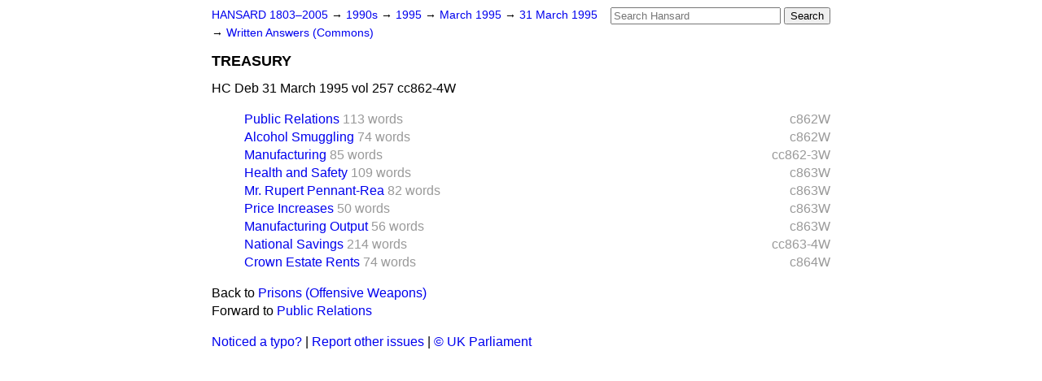

--- FILE ---
content_type: text/html
request_url: https://api.parliament.uk/historic-hansard/written-answers/1995/mar/31/treasury
body_size: 2313
content:
<!doctype html>
<html lang='en-GB'>
  <head>
    <meta charset='utf-8' />
    <title>TREASURY (Hansard, 31 March 1995)</title>
    <meta author='UK Parliament' />
    <meta content='51ff727eff55314a' name='y_key' />
    <link href='https://www.parliament.uk/site-information/copyright/' rel='copyright' />
    <meta content='Hansard, House of Commons, House of Lords, Parliament, UK, Commons Written Answers sitting' name='keywords' />
    <meta content='TREASURY (Hansard, 31 March 1995)' name='description' />
    <link href="/historic-hansard/stylesheets/screen.css" media="screen" rel="stylesheet" title="Default" type="text/css" />
    <link href="/historic-hansard/stylesheets/print.css" media="print" rel="stylesheet" type="text/css" />
  <script type="text/javascript">
  var appInsights=window.appInsights||function(a){
    function b(a){c[a]=function(){var b=arguments;c.queue.push(function(){c[a].apply(c,b)})}}var c={config:a},d=document,e=window;setTimeout(function(){var b=d.createElement("script");b.src=a.url||"https://az416426.vo.msecnd.net/scripts/a/ai.0.js",d.getElementsByTagName("script")[0].parentNode.appendChild(b)});try{c.cookie=d.cookie}catch(a){}c.queue=[];for(var f=["Event","Exception","Metric","PageView","Trace","Dependency"];f.length;)b("track"+f.pop());if(b("setAuthenticatedUserContext"),b("clearAuthenticatedUserContext"),b("startTrackEvent"),b("stopTrackEvent"),b("startTrackPage"),b("stopTrackPage"),b("flush"),!a.disableExceptionTracking){f="onerror",b("_"+f);var g=e[f];e[f]=function(a,b,d,e,h){var i=g&&g(a,b,d,e,h);return!0!==i&&c["_"+f](a,b,d,e,h),i}}return c
    }({
        instrumentationKey:"c0960a0f-30ad-4a9a-b508-14c6a4f61179",
        cookieDomain:".parliament.uk"
    });
    
  window.appInsights=appInsights,appInsights.queue&&0===appInsights.queue.length&&appInsights.trackPageView();
</script></head>
  <body id='hansard-millbanksytems-com'>
    <div id='header'>
      <div class='search-help'><a href="/historic-hansard/search">Search Help</a></div>
            <form action='https://api.parliament.uk/historic-hansard/search' id='search' method='get' rel='search'>
        <input size='24' title='Access key: S' accesskey='s' name='query' id='search-query' type='search' placeholder='Search Hansard' autosave='hansard.millbanksystems.com' results='10' value='' >
        <input type='submit' value='Search' >
      </form>

      <div id='nav'>
        <a href="/historic-hansard/" id="home" rel="home">HANSARD 1803&ndash;2005</a>
        &rarr;
                <a class='sitting-decade' href='/historic-hansard/sittings/1990s'>
          1990s
        </a>
         &rarr;
        <a class='sitting-year' href='/historic-hansard/sittings/1995'>
          1995
        </a>
         &rarr;
        <a class='sitting-month' href='/historic-hansard/sittings/1995/mar'>
          March 1995
        </a>
         &rarr;
        <a class='sitting-day' href='/historic-hansard/sittings/1995/mar/31'>
          31 March 1995
        </a>

        &rarr;
                <a href='/historic-hansard/sittings/1995/mar/31#written_answers' rel='directory up'>
          Written Answers (Commons)
        </a>

      </div>
      <h1 class='title'>TREASURY</h1>
    </div>
    <div class='commons-written-answers-sitting' id='content'>
      
      <cite class='section'>HC Deb 31 March 1995 vol 257 cc862-4W</cite>
      
      <ol class='xoxo'>
        <span class='section-column-reference'>c862W</span>
        <li class='section-line'>
          <span class='section-link' id='section_3237449'>
            <span class='major-section' title='Mr. Donohoe To ask the Chancellor of the Exchequer what guidelines his D...'><a href="/historic-hansard/written_answers/1995/mar/31/public-relations-2">Public Relations</a></span>
            <span class='section-word-length'>113 words</span>
          </span>
        </li>
        <span class='section-column-reference'>c862W</span>
        <li class='section-line'>
          <span class='section-link' id='section_3237450'>
            <span class='major-section' title='Mr. Turner To ask the Chancellor of the Exchequer what revenue he estima...'><a href="/historic-hansard/written_answers/1995/mar/31/alcohol-smuggling">Alcohol Smuggling</a></span>
            <span class='section-word-length'>74 words</span>
          </span>
        </li>
        <span class='section-column-reference'>cc862-3W</span>
        <li class='section-line'>
          <span class='section-link' id='section_3237452'>
            <span class='major-section' title='Mr. Austin Mitchell To ask the Chancellor of the Exchequer if he will pu...'><a href="/historic-hansard/written_answers/1995/mar/31/manufacturing">Manufacturing</a></span>
            <span class='section-word-length'>85 words</span>
          </span>
        </li>
        <span class='section-column-reference'>c863W</span>
        <li class='section-line'>
          <span class='section-link' id='section_3237454'>
            <span class='major-section' title='Mr. Bennett To ask the Chancellor of the Exchequer when the Treasury bui...'><a href="/historic-hansard/written_answers/1995/mar/31/health-and-safety-1">Health and Safety</a></span>
            <span class='section-word-length'>109 words</span>
          </span>
        </li>
        <span class='section-column-reference'>c863W</span>
        <li class='section-line'>
          <span class='section-link' id='section_3237456'>
            <span class='major-section' title='Mr. Austin Mitchell To ask the Chancellor of the Exchequer what represen...'><a href="/historic-hansard/written_answers/1995/mar/31/mr-rupert-pennant-rea-1">Mr. Rupert Pennant-Rea</a></span>
            <span class='section-word-length'>82 words</span>
          </span>
        </li>
        <span class='section-column-reference'>c863W</span>
        <li class='section-line'>
          <span class='section-link' id='section_3237458'>
            <span class='major-section' title='Mr. Austin Mitchell To ask the Chancellor of the Exchequer what criteria...'><a href="/historic-hansard/written_answers/1995/mar/31/price-increases">Price Increases</a></span>
            <span class='section-word-length'>50 words</span>
          </span>
        </li>
        <span class='section-column-reference'>c863W</span>
        <li class='section-line'>
          <span class='section-link' id='section_3237460'>
            <span class='major-section' title='Mr. Austin Mitchell To ask the Chancellor of the Exchequer what are the ...'><a href="/historic-hansard/written_answers/1995/mar/31/manufacturing-output">Manufacturing Output</a></span>
            <span class='section-word-length'>56 words</span>
          </span>
        </li>
        <span class='section-column-reference'>cc863-4W</span>
        <li class='section-line'>
          <span class='section-link' id='section_3237461'>
            <span class='major-section' title='Mr. Matthew Banks To ask the Chancellor of the Exchequer what plans he h...'><a href="/historic-hansard/written_answers/1995/mar/31/national-savings">National Savings</a></span>
            <span class='section-word-length'>214 words</span>
          </span>
        </li>
        <span class='section-column-reference'>c864W</span>
        <li class='section-line'>
          <span class='section-link' id='section_3237463'>
            <span class='major-section' title='Mrs. Clwyd To ask the Chancellor of the Exchequer what plans he has to m...'><a href="/historic-hansard/written_answers/1995/mar/31/crown-estate-rents">Crown Estate Rents</a></span>
            <span class='section-word-length'>74 words</span>
          </span>
        </li>
      </ol>
      
      <div id='section-navigation'>        <div id='previous-section'>Back to
        <a href='/historic-hansard/written_answers/1995/mar/31/prisons-offensive-weapons' rel='prev'>
          Prisons (Offensive Weapons)
        </a>
        </div>
        <div id='next-section'>Forward to
        <a href='/historic-hansard/written_answers/1995/mar/31/public-relations-2' rel='next'>
          Public Relations
        </a>
        </div>
</div>
    </div>
    <div id='footer'>
      <p><a href="/historic-hansard/typos">Noticed a typo?</a> | <a href='mailto:data@parliament.uk' target='_BLANK' title='Opens a new page'>Report other issues</a> | <a href='https://www.parliament.uk/site-information/copyright/' rel='copyright' id='copyright'>&copy UK Parliament</a></p>
      <script type='text/javascript'>
        var gaJsHost = (("https:" == document.location.protocol) ? "https://ssl." : "http://www.");
        document.write(unescape("%3Cscript src='" + gaJsHost + "google-analytics.com/ga.js' type='text/javascript'%3E%3C/script%3E"));
      </script>
      <script type='text/javascript'>
        var pageTracker = _gat._getTracker("UA-3110135-1");
        pageTracker._initData();
        
      </script>
    </div>
  <script>(function(){function c(){var b=a.contentDocument||a.contentWindow.document;if(b){var d=b.createElement('script');d.innerHTML="window.__CF$cv$params={r:'9c31a340cb5314c2',t:'MTc2OTI3OTgwMC4wMDAwMDA='};var a=document.createElement('script');a.nonce='';a.src='/cdn-cgi/challenge-platform/scripts/jsd/main.js';document.getElementsByTagName('head')[0].appendChild(a);";b.getElementsByTagName('head')[0].appendChild(d)}}if(document.body){var a=document.createElement('iframe');a.height=1;a.width=1;a.style.position='absolute';a.style.top=0;a.style.left=0;a.style.border='none';a.style.visibility='hidden';document.body.appendChild(a);if('loading'!==document.readyState)c();else if(window.addEventListener)document.addEventListener('DOMContentLoaded',c);else{var e=document.onreadystatechange||function(){};document.onreadystatechange=function(b){e(b);'loading'!==document.readyState&&(document.onreadystatechange=e,c())}}}})();</script></body>
</html>


--- FILE ---
content_type: application/javascript; charset=UTF-8
request_url: https://api.parliament.uk/cdn-cgi/challenge-platform/scripts/jsd/main.js
body_size: 8628
content:
window._cf_chl_opt={AKGCx8:'b'};~function(j7,ly,lB,lY,lR,lX,la,j0,j1,j3){j7=H,function(L,e,jy,j6,l,j){for(jy={L:432,e:389,l:356,j:486,k:472,g:573,S:407,Q:446,o:505,c:373,I:547,b:492},j6=H,l=L();!![];)try{if(j=parseInt(j6(jy.L))/1*(-parseInt(j6(jy.e))/2)+-parseInt(j6(jy.l))/3+-parseInt(j6(jy.j))/4*(-parseInt(j6(jy.k))/5)+-parseInt(j6(jy.g))/6*(-parseInt(j6(jy.S))/7)+-parseInt(j6(jy.Q))/8*(parseInt(j6(jy.o))/9)+-parseInt(j6(jy.c))/10*(-parseInt(j6(jy.I))/11)+parseInt(j6(jy.b))/12,e===j)break;else l.push(l.shift())}catch(k){l.push(l.shift())}}(O,275777),ly=this||self,lB=ly[j7(514)],lY=null,lR=lV(),lX={},lX[j7(412)]='o',lX[j7(560)]='s',lX[j7(493)]='u',lX[j7(413)]='z',lX[j7(485)]='n',lX[j7(385)]='I',lX[j7(368)]='b',la=lX,ly[j7(491)]=function(L,j,g,S,kP,kF,kz,jK,Q,I,K,z,F,P,M){if(kP={L:500,e:481,l:484,j:406,k:481,g:484,S:386,Q:384,o:558,c:386,I:384,b:558,K:546,z:450,F:588,P:369,M:471,G:540,C:397,n:382,Z:388,W:520,d:378,f:404},kF={L:436,e:588,l:369,j:397,k:567,g:404},kz={L:442,e:468,l:579,j:470},jK=j7,Q={'qfNQP':function(G,C){return G<C},'zWHnJ':function(G,C){return G===C},'CMbWZ':function(G,C){return G+C},'lZlrG':function(G,C,Z,W){return G(C,Z,W)},'qzhve':function(G,C){return G(C)},'UkeVD':jK(kP.L),'PydQq':function(G,C){return G+C},'dLzlG':function(G,C,Z){return G(C,Z)}},j===null||void 0===j)return S;for(I=lD(j),L[jK(kP.e)][jK(kP.l)]&&(I=I[jK(kP.j)](L[jK(kP.k)][jK(kP.g)](j))),I=L[jK(kP.S)][jK(kP.Q)]&&L[jK(kP.o)]?L[jK(kP.c)][jK(kP.I)](new L[(jK(kP.b))](I)):function(G,jz,C){for(jz=jK,G[jz(kF.L)](),C=0;Q[jz(kF.e)](C,G[jz(kF.l)]);Q[jz(kF.j)](G[C],G[C+1])?G[jz(kF.k)](Q[jz(kF.g)](C,1),1):C+=1);return G}(I),K='nAsAaAb'.split('A'),K=K[jK(kP.K)][jK(kP.z)](K),z=0;Q[jK(kP.F)](z,I[jK(kP.P)]);F=I[z],P=Q[jK(kP.M)](li,L,j,F),Q[jK(kP.G)](K,P)?(M=Q[jK(kP.C)]('s',P)&&!L[jK(kP.n)](j[F]),Q[jK(kP.C)](Q[jK(kP.Z)],Q[jK(kP.W)](g,F))?Q[jK(kP.d)](o,Q[jK(kP.f)](g,F),P):M||o(g+F,j[F])):o(g+F,P),z++);return S;function o(G,C,jp){jp=jK,Object[jp(kz.L)][jp(kz.e)][jp(kz.l)](S,C)||(S[C]=[]),S[C][jp(kz.j)](G)}},j0=j7(517)[j7(564)](';'),j1=j0[j7(546)][j7(450)](j0),ly[j7(377)]=function(L,l,kC,kr,jF,j,k,g,S,Q){for(kC={L:362,e:369,l:369,j:569,k:366,g:470,S:463,Q:425},kr={L:463},jF=j7,j={'KfDfo':function(o,I){return o+I},'vGaHS':function(o,I){return o(I)}},k=Object[jF(kC.L)](l),g=0;g<k[jF(kC.e)];g++)if(S=k[g],'f'===S&&(S='N'),L[S]){for(Q=0;Q<l[k[g]][jF(kC.l)];-1===L[S][jF(kC.j)](l[k[g]][Q])&&(j[jF(kC.k)](j1,l[k[g]][Q])||L[S][jF(kC.g)](j[jF(kC.S)]('o.',l[k[g]][Q]))),Q++);}else L[S]=l[k[g]][jF(kC.Q)](function(o,jP){return jP=jF,j[jP(kr.L)]('o.',o)})},j3=function(gg,gk,gj,gl,ge,gO,jG,e,l,j,k){return gg={L:568,e:395,l:570},gk={L:438,e:380,l:535,j:393,k:380,g:448,S:445,Q:467,o:399,c:438,I:470,b:380,K:482,z:380,F:365,P:482,M:557,G:380,C:583,n:448,Z:532,W:380,d:447,f:494},gj={L:357,e:357,l:369},gl={L:512},ge={L:387,e:369,l:494,j:442,k:468,g:579,S:577,Q:468,o:579,c:437,I:442,b:468,K:579,z:578,F:512,P:580,M:470,G:512,C:441,n:536,Z:565,W:400,d:538,f:438,A:496,J:408,y:380,B:390,Y:448,T:408,N:579,h:499,s:383,U:509,x:580,v:538,V:512,R:489,E:582,X:354,a:380,m:535,i:466,D:444,O0:417,O1:538,O2:354,O3:470,O4:561,O5:532},gO={L:562,e:494},jG=j7,e={'NoQhZ':jG(gg.L),'cAQXL':function(g,S){return S==g},'lePLU':function(g,S){return g+S},'nDUPh':function(g,S){return g>S},'rgwRu':function(g,S){return g<S},'SAzUj':function(g,S){return g>S},'ibdBv':function(g,S){return S|g},'UZLVv':function(g,S){return g-S},'RXACx':function(g,S){return S|g},'sVTtz':function(g,S){return g<<S},'GienX':function(g,S){return g(S)},'PpJrz':function(g,S){return S==g},'zcyMr':function(g,S){return g-S},'fAUkp':function(g,S){return S|g},'LaxhY':function(g,S){return S&g},'gUftl':function(g,S){return S|g},'KGEgE':function(g,S){return g&S},'MkGZL':function(g,S){return g-S},'WAEDT':function(g,S){return g>S},'cTYkX':function(g,S){return g-S},'fLAFU':function(g,S){return g==S},'bgAYk':function(g,S){return S&g},'YkWpm':function(g,S){return g==S},'kIHuA':function(g,S){return g<S},'FjQsp':function(g,S){return S|g},'DixsW':function(g,S){return g(S)},'TcKIb':function(g,S){return g==S},'bcVEa':function(g,S){return g<S},'ZsdOA':function(g,S){return S==g},'sByYe':function(g,S){return g(S)},'ujOGI':function(g,S){return g<S},'vZfer':function(g,S){return S*g},'tZKAH':function(g,S){return g!=S},'WhZCG':function(g,S){return g(S)},'TiaxG':function(g,S){return S!=g},'CWPhK':function(g,S){return g+S}},l=String[jG(gg.e)],j={'h':function(g){return g==null?'':j.g(g,6,function(S,jr){return jr=H,e[jr(gO.L)][jr(gO.e)](S)})},'g':function(S,Q,o,jC,I,K,z,F,P,M,G,C,Z,W,A,J,y,B){if(jC=jG,e[jC(ge.L)](null,S))return'';for(K={},z={},F='',P=2,M=3,G=2,C=[],Z=0,W=0,A=0;A<S[jC(ge.e)];A+=1)if(J=S[jC(ge.l)](A),Object[jC(ge.j)][jC(ge.k)][jC(ge.g)](K,J)||(K[J]=M++,z[J]=!0),y=e[jC(ge.S)](F,J),Object[jC(ge.j)][jC(ge.Q)][jC(ge.o)](K,y))F=y;else if(jC(ge.c)!==jC(ge.c)){if(Q=!![],!S())return;Q(function(T){I(W,T)})}else{if(Object[jC(ge.I)][jC(ge.b)][jC(ge.K)](z,F)){if(e[jC(ge.z)](256,F[jC(ge.F)](0))){for(I=0;e[jC(ge.P)](I,G);Z<<=1,Q-1==W?(W=0,C[jC(ge.M)](o(Z)),Z=0):W++,I++);for(B=F[jC(ge.G)](0),I=0;e[jC(ge.C)](8,I);Z=e[jC(ge.n)](Z<<1.01,1.4&B),e[jC(ge.L)](W,e[jC(ge.Z)](Q,1))?(W=0,C[jC(ge.M)](o(Z)),Z=0):W++,B>>=1,I++);}else{for(B=1,I=0;I<G;Z=e[jC(ge.W)](e[jC(ge.d)](Z,1),B),W==Q-1?(W=0,C[jC(ge.M)](e[jC(ge.f)](o,Z)),Z=0):W++,B=0,I++);for(B=F[jC(ge.G)](0),I=0;16>I;Z=1.26&B|Z<<1,e[jC(ge.A)](W,e[jC(ge.J)](Q,1))?(W=0,C[jC(ge.M)](o(Z)),Z=0):W++,B>>=1,I++);}P--,e[jC(ge.A)](0,P)&&(P=Math[jC(ge.y)](2,G),G++),delete z[F]}else for(B=K[F],I=0;I<G;Z=e[jC(ge.B)](Z<<1,e[jC(ge.Y)](B,1)),W==e[jC(ge.T)](Q,1)?(W=0,C[jC(ge.M)](o(Z)),Z=0):W++,B>>=1,I++);F=(P--,e[jC(ge.A)](0,P)&&(P=Math[jC(ge.y)](2,G),G++),K[y]=M++,String(J))}if(F!==''){if(Object[jC(ge.I)][jC(ge.Q)][jC(ge.N)](z,F)){if(256>F[jC(ge.G)](0)){for(I=0;I<G;Z<<=1,Q-1==W?(W=0,C[jC(ge.M)](o(Z)),Z=0):W++,I++);for(B=F[jC(ge.F)](0),I=0;8>I;Z=e[jC(ge.h)](Z<<1.27,e[jC(ge.s)](B,1)),W==e[jC(ge.U)](Q,1)?(W=0,C[jC(ge.M)](o(Z)),Z=0):W++,B>>=1,I++);}else{for(B=1,I=0;e[jC(ge.x)](I,G);Z=e[jC(ge.v)](Z,1)|B,W==Q-1?(W=0,C[jC(ge.M)](o(Z)),Z=0):W++,B=0,I++);for(B=F[jC(ge.V)](0),I=0;e[jC(ge.R)](16,I);Z=Z<<1.41|e[jC(ge.Y)](B,1),W==e[jC(ge.E)](Q,1)?(W=0,C[jC(ge.M)](o(Z)),Z=0):W++,B>>=1,I++);}P--,e[jC(ge.X)](0,P)&&(P=Math[jC(ge.a)](2,G),G++),delete z[F]}else for(B=K[F],I=0;e[jC(ge.P)](I,G);Z=e[jC(ge.n)](Z<<1,e[jC(ge.m)](B,1)),e[jC(ge.i)](W,Q-1)?(W=0,C[jC(ge.M)](o(Z)),Z=0):W++,B>>=1,I++);P--,P==0&&G++}for(B=2,I=0;e[jC(ge.D)](I,G);Z=e[jC(ge.O0)](e[jC(ge.O1)](Z,1),B&1.48),e[jC(ge.O2)](W,e[jC(ge.E)](Q,1))?(W=0,C[jC(ge.O3)](e[jC(ge.O4)](o,Z)),Z=0):W++,B>>=1,I++);for(;;)if(Z<<=1,e[jC(ge.X)](W,Q-1)){C[jC(ge.M)](o(Z));break}else W++;return C[jC(ge.O5)]('')},'j':function(g,jn){return jn=jG,e[jn(gj.L)](null,g)?'':e[jn(gj.e)]('',g)?null:j.i(g[jn(gj.l)],32768,function(S,jZ){return jZ=jn,g[jZ(gl.L)](S)})},'i':function(S,Q,o,jW,I,K,z,F,P,M,G,C,Z,W,A,J,B,y){for(jW=jG,I=[],K=4,z=4,F=3,P=[],C=e[jW(gk.L)](o,0),Z=Q,W=1,M=0;3>M;I[M]=M,M+=1);for(A=0,J=Math[jW(gk.e)](2,2),G=1;G!=J;y=e[jW(gk.l)](C,Z),Z>>=1,Z==0&&(Z=Q,C=o(W++)),A|=(e[jW(gk.j)](0,y)?1:0)*G,G<<=1);switch(A){case 0:for(A=0,J=Math[jW(gk.k)](2,8),G=1;G!=J;y=e[jW(gk.g)](C,Z),Z>>=1,e[jW(gk.S)](0,Z)&&(Z=Q,C=o(W++)),A|=(0<y?1:0)*G,G<<=1);B=l(A);break;case 1:for(A=0,J=Math[jW(gk.k)](2,16),G=1;J!=G;y=e[jW(gk.l)](C,Z),Z>>=1,Z==0&&(Z=Q,C=e[jW(gk.Q)](o,W++)),A|=(e[jW(gk.o)](0,y)?1:0)*G,G<<=1);B=e[jW(gk.c)](l,A);break;case 2:return''}for(M=I[3]=B,P[jW(gk.I)](B);;){if(W>S)return'';for(A=0,J=Math[jW(gk.b)](2,F),G=1;J!=G;y=Z&C,Z>>=1,Z==0&&(Z=Q,C=o(W++)),A|=e[jW(gk.K)](0<y?1:0,G),G<<=1);switch(B=A){case 0:for(A=0,J=Math[jW(gk.z)](2,8),G=1;e[jW(gk.F)](G,J);y=Z&C,Z>>=1,Z==0&&(Z=Q,C=o(W++)),A|=e[jW(gk.P)](0<y?1:0,G),G<<=1);I[z++]=e[jW(gk.M)](l,A),B=z-1,K--;break;case 1:for(A=0,J=Math[jW(gk.G)](2,16),G=1;e[jW(gk.C)](G,J);y=e[jW(gk.n)](C,Z),Z>>=1,0==Z&&(Z=Q,C=o(W++)),A|=(0<y?1:0)*G,G<<=1);I[z++]=l(A),B=z-1,K--;break;case 2:return P[jW(gk.Z)]('')}if(0==K&&(K=Math[jW(gk.W)](2,F),F++),I[B])B=I[B];else if(z===B)B=e[jW(gk.d)](M,M[jW(gk.f)](0));else return null;P[jW(gk.I)](B),I[z++]=M+B[jW(gk.f)](0),K--,M=B,0==K&&(K=Math[jW(gk.G)](2,F),F++)}}},k={},k[jG(gg.l)]=j.h,k}(),j4();function lT(L,jN,jT,j8,e,l){jN={L:379,e:464,l:555},jT={L:462,e:563,l:464},j8=j7,e={'HKBbI':j8(jN.L),'prUIM':function(j,k){return j(k)},'dyiiC':function(j){return j()}},l=e[j8(jN.e)](j2),lv(l.r,function(j,j9){j9=j8,typeof L===e[j9(jT.L)]&&e[j9(jT.e)](L,j),e[j9(jT.l)](lq)}),l.e&&lE(j8(jN.l),l.e)}function lD(L,kQ,jb,e){for(kQ={L:406,e:362,l:371},jb=j7,e=[];null!==L;e=e[jb(kQ.L)](Object[jb(kQ.e)](L)),L=Object[jb(kQ.l)](L));return e}function ls(L,jR,jl){return jR={L:457},jl=j7,Math[jl(jR.L)]()<L}function j2(kZ,jM,j,k,g,S,Q,o){j=(kZ={L:405,e:480,l:576,j:548,k:587,g:556,S:550,Q:590,o:566,c:523,I:452,b:361,K:403,z:550,F:584},jM=j7,{'QvXTs':function(c,I,b,K,z){return c(I,b,K,z)},'FSDSe':jM(kZ.L)});try{return k=lB[jM(kZ.e)](jM(kZ.l)),k[jM(kZ.j)]=jM(kZ.k),k[jM(kZ.g)]='-1',lB[jM(kZ.S)][jM(kZ.Q)](k),g=k[jM(kZ.o)],S={},S=j[jM(kZ.c)](pRIb1,g,g,'',S),S=pRIb1(g,g[jM(kZ.I)]||g[j[jM(kZ.b)]],'n.',S),S=pRIb1(g,k[jM(kZ.K)],'d.',S),lB[jM(kZ.z)][jM(kZ.F)](k),Q={},Q.r=S,Q.e=null,Q}catch(c){return o={},o.r={},o.e=c,o}}function j4(gP,gF,gK,jd,L,e,l,j,k){if(gP={L:504,e:585,l:513,j:554,k:358,g:488,S:401,Q:515,o:418,c:358,I:379,b:391,K:391,z:498,F:504,P:549,M:488,G:410,C:549,n:574,Z:419,W:419},gF={L:554,e:461,l:503,j:487,k:515,g:498,S:504,Q:419,o:526},gK={L:585,e:575,l:477,j:398,k:419,g:419,S:503,Q:591,o:474,c:555},jd=j7,L={'STuGw':jd(gP.L),'jafgt':jd(gP.e),'xjplj':function(g){return g()},'VtkWt':jd(gP.l),'oQGQj':jd(gP.j),'jVZtb':function(g){return g()},'aAyeV':function(g,S){return S!==g},'SLHkU':function(g){return g()},'rcpeu':jd(gP.k),'qTcjF':jd(gP.g)},e=ly[jd(gP.S)],!e){if(L[jd(gP.Q)](L[jd(gP.o)],jd(gP.c))){if(jd(gP.I)==typeof l[jd(gP.b)])return k[jd(gP.K)](function(){}),'p'}else return}if(!lx())return;if(l=![],j=function(gI,jw,Q,o,c){if(gI={L:498,e:477,l:419},jw=jd,!l){if(jw(gK.L)!==L[jw(gK.e)])Q={},Q[jw(gK.l)]=L[jw(gK.j)],o=Q,c=g[jw(gK.k)]||function(){},S[jw(gK.g)]=function(jf){jf=jw,c(),c[jf(gI.L)]!==o[jf(gI.e)]&&(z[jf(gI.l)]=c,F())};else{if(l=!![],!L[jw(gK.S)](lx)){if(L[jw(gK.Q)]===jw(gK.o))l(jw(gK.c),j.e);else return}lT(function(o){j5(e,o)})}}},lB[jd(gP.z)]!==jd(gP.F))j();else if(ly[jd(gP.P)]){if(jd(gP.M)===L[jd(gP.G)])lB[jd(gP.C)](jd(gP.n),j);else return}else k=lB[jd(gP.Z)]||function(){},lB[jd(gP.W)]=function(jA){if(jA=jd,jA(gF.L)!==L[jA(gF.e)]){if(!S){if(K=!![],!L[jA(gF.l)](z))return;F(function(Z){G(C,Z)})}}else L[jA(gF.j)](k),L[jA(gF.k)](lB[jA(gF.g)],jA(gF.S))&&(lB[jA(gF.Q)]=k,L[jA(gF.o)](j))}}function H(L,e,l,j){return L=L-353,l=O(),j=l[L],j}function lx(jm,jk,L,e,l,j,k,g){for(jm={L:439,e:564,l:443,j:530,k:541,g:465},jk=j7,L={'mIgNz':function(S){return S()},'OnLCC':function(S,Q){return S/Q}},e=jk(jm.L)[jk(jm.e)]('|'),l=0;!![];){switch(e[l++]){case'0':j=L[jk(jm.l)](lU);continue;case'1':if(g-j>k)return![];continue;case'2':return!![];case'3':k=3600;continue;case'4':g=Math[jk(jm.j)](L[jk(jm.k)](Date[jk(jm.g)](),1e3));continue}break}}function O(gT){return gT='759592EfkItY,fAUkp,catch,NltEB,bcVEa,eQtSb,fromCharCode,qkrLt,zWHnJ,STuGw,ujOGI,RXACx,__CF$cv$params,open,contentDocument,CMbWZ,navigator,concat,14JdwDRV,zcyMr,chctx,qTcjF,nvAjv,object,symbol,bskEP,source,XMLHttpRequest,FjQsp,rcpeu,onreadystatechange,location,onload,randomUUID,yXgHR,AKGCx8,map,CruRX,1|4|2|0|5|3|7|6,SgFXL,hnLOc,errorInfoObject,POST,1KupVEl,parent,oUySO,ontimeout,sort,zgXVD,GienX,3|0|4|1|2,/invisible/jsd,SAzUj,prototype,mIgNz,kIHuA,ZsdOA,4296fseAad,CWPhK,LaxhY,LRmiB4,bind,RXWGP,clientInformation,FMpqv,JBxy9,sid,uLJZD,random,aeZGa,jsd,wUHAK,oQGQj,HKBbI,KfDfo,dyiiC,now,YkWpm,sByYe,hasOwnProperty,/cdn-cgi/challenge-platform/h/,push,lZlrG,5IQBHOx,tNvlJ,AuCKh,XrUet,KHmkM,IFWlE,aUjz8,[native code],createElement,Object,vZfer,hIMZq,getOwnPropertyNames,number,2158612PRGkUY,jVZtb,KpCku,WAEDT,kNcHh,pRIb1,2293188DPleQR,undefined,charAt,isArray,PpJrz,wNSgo,readyState,gUftl,d.cookie,cloudflare-invisible,href,xjplj,loading,3708ZnhJRL,GdibG,CftCa,jmMMc,MkGZL,onerror,SvjUy,charCodeAt,VNgnP,document,aAyeV,Function,_cf_chl_opt;JJgc4;PJAn2;kJOnV9;IWJi4;OHeaY1;DqMg0;FKmRv9;LpvFx1;cAdz2;PqBHf2;nFZCC5;ddwW5;pRIb1;rxvNi8;RrrrA2;erHi9,toString,YwpWk,PydQq,LaXJB,/b/ov1/0.35998007734243037:1769275281:WqpzIDPNJJK35x87VkCbYFZbMJiXfR7rggzep5s9Eg0/,QvXTs,AdeF3,uitBr,SLHkU,detail,TYlZ6,status,floor,eqeXI,join,postMessage,http-code:,bgAYk,ibdBv,success,sVTtz,_cf_chl_opt,qzhve,OnLCC,BvfGV,AXhtM,NUUuA,xhr-error,includes,175835IaiRtF,style,addEventListener,body,FlqRz,zHkYr,QEznv,paosS,error on cf_chl_props,tabIndex,WhZCG,Set,log,string,DixsW,NoQhZ,prUIM,split,UZLVv,contentWindow,splice,8H2yWZJ04qtarugzXfSiMD5kPVALKQE63-I1GxNoY9dUshORbTnp$jFBmC+v7cwel,indexOf,mMWTG,CnwA5,send,662166CYMXuh,DOMContentLoaded,jafgt,iframe,lePLU,nDUPh,call,rgwRu,event,cTYkX,TiaxG,removeChild,klxOt,0|3|1|4|2,display: none,qfNQP,gvHsO,appendChild,VtkWt,eXczw,fLAFU,error,1422846SSQgVS,TcKIb,umoDa,qGDgZ,kecda,FSDSe,keys,stringify,/jsd/oneshot/d251aa49a8a3/0.35998007734243037:1769275281:WqpzIDPNJJK35x87VkCbYFZbMJiXfR7rggzep5s9Eg0/,tZKAH,vGaHS,api,boolean,length,bQAUx,getPrototypeOf,timeout,250Dcaqqn,SSTpq3,ItVAH,PHUYz,rxvNi8,dLzlG,function,pow,pkLOA2,isNaN,KGEgE,from,bigint,Array,cAQXL,UkeVD'.split(','),O=function(){return gT},O()}function lq(jV,jv,jL,L,e){if(jV={L:521},jv={L:360,e:521,l:490},jL=j7,L={'kNcHh':function(l,j){return j!==l},'LaXJB':function(l){return l()}},e=L[jL(jV.L)](lN),e===null)return;lY=(lY&&clearTimeout(lY),setTimeout(function(je){if(je=jL,je(jv.L)===je(jv.L))L[je(jv.e)](lT);else return L[je(jv.l)](e(),null)},1e3*e))}function lU(jE,jj,L){return jE={L:401,e:530},jj=j7,L=ly[jj(jE.L)],Math[jj(jE.e)](+atob(L.t))}function lh(js,jH,L){return js={L:353},jH=j7,L={'eXczw':function(e){return e()}},L[jH(js.L)](lN)!==null}function li(e,l,j,kS,jI,k,g,S,Q){g=(kS={L:519,e:434,l:456,j:531,k:507,g:451,S:379,Q:497,o:458,c:456,I:434,b:512,K:412,z:391,F:386,P:495,M:458,G:379},jI=j7,k={},k[jI(kS.L)]=function(o,I){return I!==o},k[jI(kS.e)]=jI(kS.l),k[jI(kS.j)]=function(o,I){return I===o},k[jI(kS.k)]=function(o,I){return I==o},k[jI(kS.g)]=jI(kS.S),k[jI(kS.Q)]=function(o,I){return o===I},k[jI(kS.o)]=function(o,I){return I===o},k);try{if(g[jI(kS.L)](jI(kS.c),g[jI(kS.I)]))return l[jI(kS.b)](j);else S=l[j]}catch(I){return'i'}if(S==null)return g[jI(kS.j)](void 0,S)?'u':'x';if(jI(kS.K)==typeof S)try{if(g[jI(kS.k)](g[jI(kS.g)],typeof S[jI(kS.z)]))return S[jI(kS.z)](function(){}),'p'}catch(K){}return e[jI(kS.F)][jI(kS.P)](S)?'a':g[jI(kS.Q)](S,e[jI(kS.F)])?'D':g[jI(kS.M)](!0,S)?'T':S===!1?'F':(Q=typeof S,jI(kS.G)==Q?lm(e,S)?'N':'f':la[Q]||'?')}function lm(e,l,kL,ju,j,k){return kL={L:414,e:525,l:414,j:516,k:525,g:442,S:518,Q:579,o:569,c:479},ju=j7,j={},j[ju(kL.L)]=function(g,S){return g instanceof S},j[ju(kL.e)]=function(g,S){return g<S},k=j,k[ju(kL.l)](l,e[ju(kL.j)])&&k[ju(kL.k)](0,e[ju(kL.j)][ju(kL.g)][ju(kL.S)][ju(kL.Q)](l)[ju(kL.o)](ju(kL.c)))}function lv(L,e,k6,k5,k4,k2,jg,l,j,k,g){k6={L:534,e:469,l:401,j:559,k:539,g:416,S:402,Q:431,o:376,c:539,I:424,b:364,K:367,z:372,F:435,P:421,M:510,G:553,C:420,n:502,Z:420,W:502,d:367,f:572,A:570,J:363},k5={L:545},k4={L:506,e:508,l:529,j:529,k:537,g:476,S:394,Q:427,o:564,c:402,I:431,b:401,K:416,z:435,F:469,P:539,M:424,G:522,C:440,n:372,Z:430,W:409,d:415,f:459,A:572,J:570,y:571,B:571,Y:374,T:539,N:374,h:449,s:381,U:539,x:478,v:454},k2={L:483,e:372},jg=j7,l={'hIMZq':function(S,Q){return S(Q)},'jmMMc':function(S,Q){return S>=Q},'KHmkM':function(S,Q){return S+Q},'eQtSb':jg(k6.L),'PHUYz':jg(k6.e),'QEznv':function(S){return S()}},j=ly[jg(k6.l)],console[jg(k6.j)](ly[jg(k6.k)]),k=new ly[(jg(k6.g))](),k[jg(k6.S)](jg(k6.Q),l[jg(k6.o)]+ly[jg(k6.c)][jg(k6.I)]+jg(k6.b)+j.r),j[jg(k6.K)]&&(k[jg(k6.z)]=5e3,k[jg(k6.F)]=function(jt){jt=jg,l[jt(k2.L)](e,jt(k2.e))}),k[jg(k6.P)]=function(jS,Q,o,c,I,b,K,z,F){if(jS=jg,jS(k4.L)===jS(k4.L))l[jS(k4.e)](k[jS(k4.l)],200)&&k[jS(k4.j)]<300?e(jS(k4.k)):e(l[jS(k4.g)](l[jS(k4.S)],k[jS(k4.j)]));else for(Q=jS(k4.Q)[jS(k4.o)]('|'),o=0;!![];){switch(Q[o++]){case'0':I[jS(k4.c)](jS(k4.I),b);continue;case'1':c=I[jS(k4.b)];continue;case'2':I=new K[(jS(k4.K))]();continue;case'3':I[jS(k4.z)]=function(){};continue;case'4':b=jS(k4.F)+b[jS(k4.P)][jS(k4.M)]+jS(k4.G)+c.r+jS(k4.C);continue;case'5':I[jS(k4.n)]=2500;continue;case'6':K={},K[jS(k4.Z)]=n,K[jS(k4.W)]=F,K[jS(k4.d)]=jS(k4.f),I[jS(k4.A)](C[jS(k4.J)](K));continue;case'7':F=(z={},z[jS(k4.y)]=z[jS(k4.P)][jS(k4.B)],z[jS(k4.Y)]=F[jS(k4.T)][jS(k4.N)],z[jS(k4.h)]=P[jS(k4.T)][jS(k4.h)],z[jS(k4.s)]=M[jS(k4.U)][jS(k4.x)],z[jS(k4.v)]=G,z);continue}break}},k[jg(k6.M)]=function(jQ){jQ=jg,e(jQ(k5.L))},g={'t':l[jg(k6.G)](lU),'lhr':lB[jg(k6.C)]&&lB[jg(k6.C)][jg(k6.n)]?lB[jg(k6.Z)][jg(k6.W)]:'','api':j[jg(k6.d)]?!![]:![],'c':lh(),'payload':L},k[jg(k6.f)](j3[jg(k6.A)](JSON[jg(k6.J)](g)))}function lV(k7,jo){return k7={L:422},jo=j7,crypto&&crypto[jo(k7.L)]?crypto[jo(k7.L)]():''}function lE(k,g,k9,jc,S,Q,o,c,I,b,K,z){if(k9={L:524,e:528,l:401,j:469,k:539,g:424,S:522,Q:440,o:416,c:402,I:431,b:372,K:435,z:571,F:539,P:571,M:374,G:539,C:449,n:381,Z:478,W:454,d:430,f:409,A:415,J:459,y:572,B:570},jc=j7,!ls(0))return![];Q=(S={},S[jc(k9.L)]=k,S[jc(k9.e)]=g,S);try{o=ly[jc(k9.l)],c=jc(k9.j)+ly[jc(k9.k)][jc(k9.g)]+jc(k9.S)+o.r+jc(k9.Q),I=new ly[(jc(k9.o))](),I[jc(k9.c)](jc(k9.I),c),I[jc(k9.b)]=2500,I[jc(k9.K)]=function(){},b={},b[jc(k9.z)]=ly[jc(k9.F)][jc(k9.P)],b[jc(k9.M)]=ly[jc(k9.G)][jc(k9.M)],b[jc(k9.C)]=ly[jc(k9.F)][jc(k9.C)],b[jc(k9.n)]=ly[jc(k9.F)][jc(k9.Z)],b[jc(k9.W)]=lR,K=b,z={},z[jc(k9.d)]=Q,z[jc(k9.f)]=K,z[jc(k9.A)]=jc(k9.J),I[jc(k9.y)](j3[jc(k9.B)](z))}catch(F){}}function lN(jh,jO,e,l,j,k,g,S){for(jh={L:411,e:586,l:411,j:564,k:401,g:485},jO=j7,e={},e[jO(jh.L)]=jO(jh.e),l=e,j=l[jO(jh.l)][jO(jh.j)]('|'),k=0;!![];){switch(j[k++]){case'0':g=ly[jO(jh.k)];continue;case'1':S=g.i;continue;case'2':return S;case'3':if(!g)return null;continue;case'4':if(typeof S!==jO(jh.g)||S<30)return null;continue}break}}function j5(l,j,gY,jJ,k,g,S){if(gY={L:537,e:511,l:501,j:355,k:367,g:453,S:370,Q:426,o:429,c:475,I:442,b:468,K:579,z:512,F:375,P:359,M:470,G:460,C:473,n:428,Z:470,W:375,d:551,f:543,A:470,J:544,y:542,B:589,Y:380,T:423,N:392,h:415,s:396,U:455,x:581,v:433,V:533,R:501,E:552,X:527},jJ=j7,k={'ItVAH':function(Q,o){return Q<o},'qGDgZ':function(Q,o){return Q-o},'wUHAK':function(Q,o){return Q(o)},'tNvlJ':function(Q,o){return Q<<o},'SgFXL':function(Q,o){return Q&o},'FlqRz':function(Q,o){return Q<<o},'AXhtM':function(Q,o){return o==Q},'NUUuA':function(Q,o){return o|Q},'BvfGV':function(Q,o){return o==Q},'gvHsO':function(Q,o){return Q==o},'yXgHR':function(Q,o){return Q==o},'NltEB':function(Q,o){return Q(o)},'FMpqv':function(Q,o){return Q===o},'bQAUx':jJ(gY.L),'CruRX':function(Q,o){return Q===o},'XrUet':jJ(gY.e),'qkrLt':jJ(gY.l),'zHkYr':jJ(gY.j)},!l[jJ(gY.k)])return;if(k[jJ(gY.g)](j,k[jJ(gY.S)])){if(k[jJ(gY.Q)](jJ(gY.o),k[jJ(gY.c)])){if(OV[jJ(gY.I)][jJ(gY.b)][jJ(gY.K)](OR,OE)){if(256>LF[jJ(gY.z)](0)){for(ef=0;k[jJ(gY.F)](eA,eJ);eB<<=1,eY==k[jJ(gY.P)](eT,1)?(eN=0,eh[jJ(gY.M)](k[jJ(gY.G)](eq,es)),eU=0):ex++,ey++);for(ev=eV[jJ(gY.z)](0),eR=0;8>eE;ea=k[jJ(gY.C)](em,1)|k[jJ(gY.n)](ei,1),l0-1==eD?(l1=0,l2[jJ(gY.Z)](l3(l4)),l5=0):l6++,l7>>=1,eX++);}else{for(l8=1,l9=0;k[jJ(gY.W)](lO,lH);le=k[jJ(gY.d)](ll,1)|lj,k[jJ(gY.f)](lk,lg-1)?(lt=0,lS[jJ(gY.A)](k[jJ(gY.G)](lQ,lo)),lc=0):lu++,lI=0,lL++);for(lb=lK[jJ(gY.z)](0),lp=0;16>lz;lP=k[jJ(gY.J)](k[jJ(gY.d)](lM,1),lG&1),k[jJ(gY.y)](lr,lC-1)?(ln=0,lZ[jJ(gY.M)](lW(ld)),lw=0):lf++,lA>>=1,lF++);}eG--,k[jJ(gY.B)](0,er)&&(eC=en[jJ(gY.Y)](2,eZ),eW++),delete ed[ew]}else for(L7=L8[L9],LO=0;LH<LL;Ll=Lj<<1|Lk&1,k[jJ(gY.T)](Lg,Lt-1)?(LS=0,LQ[jJ(gY.A)](k[jJ(gY.N)](Lo,Lc)),Lu=0):LI++,Lb>>=1,Le++);LK--,0==Lp&&Lz++}else g={},g[jJ(gY.h)]=k[jJ(gY.s)],g[jJ(gY.U)]=l.r,g[jJ(gY.x)]=jJ(gY.L),ly[jJ(gY.v)][jJ(gY.V)](g,'*')}else S={},S[jJ(gY.h)]=jJ(gY.R),S[jJ(gY.U)]=l.r,S[jJ(gY.x)]=k[jJ(gY.E)],S[jJ(gY.X)]=j,ly[jJ(gY.v)][jJ(gY.V)](S,'*')}}()